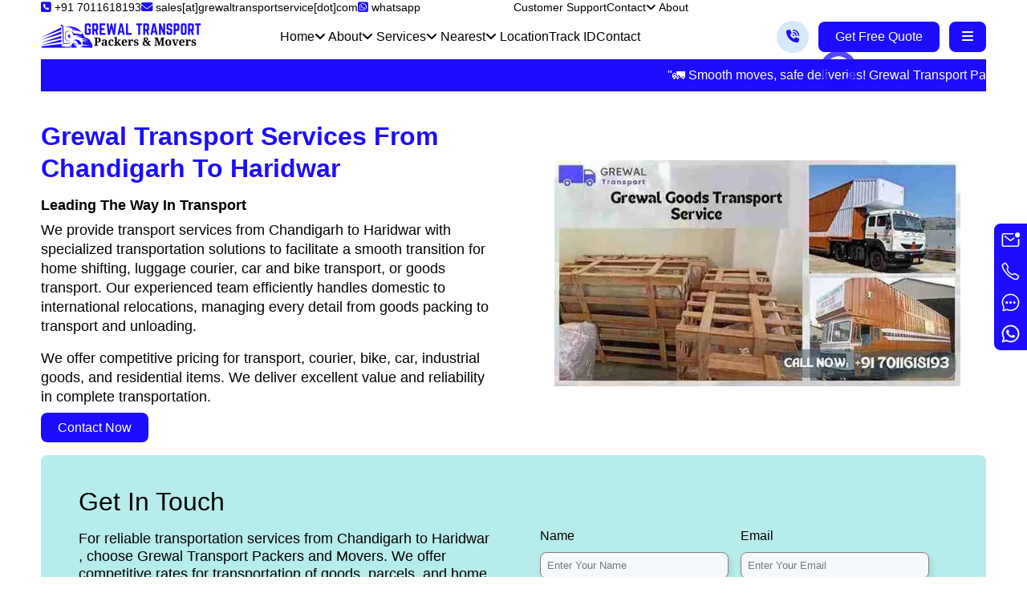

--- FILE ---
content_type: image/svg+xml
request_url: https://unpkg.com/ionicons@7.1.0/dist/ionicons/svg/mail-unread-outline.svg
body_size: -365
content:
<svg xmlns="http://www.w3.org/2000/svg" class="ionicon" viewBox="0 0 512 512"><path d="M320 96H88a40 40 0 00-40 40v240a40 40 0 0040 40h334.73a40 40 0 0040-40V239" stroke-linecap="round" stroke-linejoin="round" class="ionicon-fill-none ionicon-stroke-width"/><path stroke-linecap="round" stroke-linejoin="round" d="M112 160l144 112 87-65.67" class="ionicon-fill-none ionicon-stroke-width"/><circle cx="431.95" cy="128.05" r="47.95"/><path d="M432 192a63.95 63.95 0 1163.95-63.95A64 64 0 01432 192zm0-95.9a32 32 0 1031.95 32 32 32 0 00-31.95-32z"/></svg>